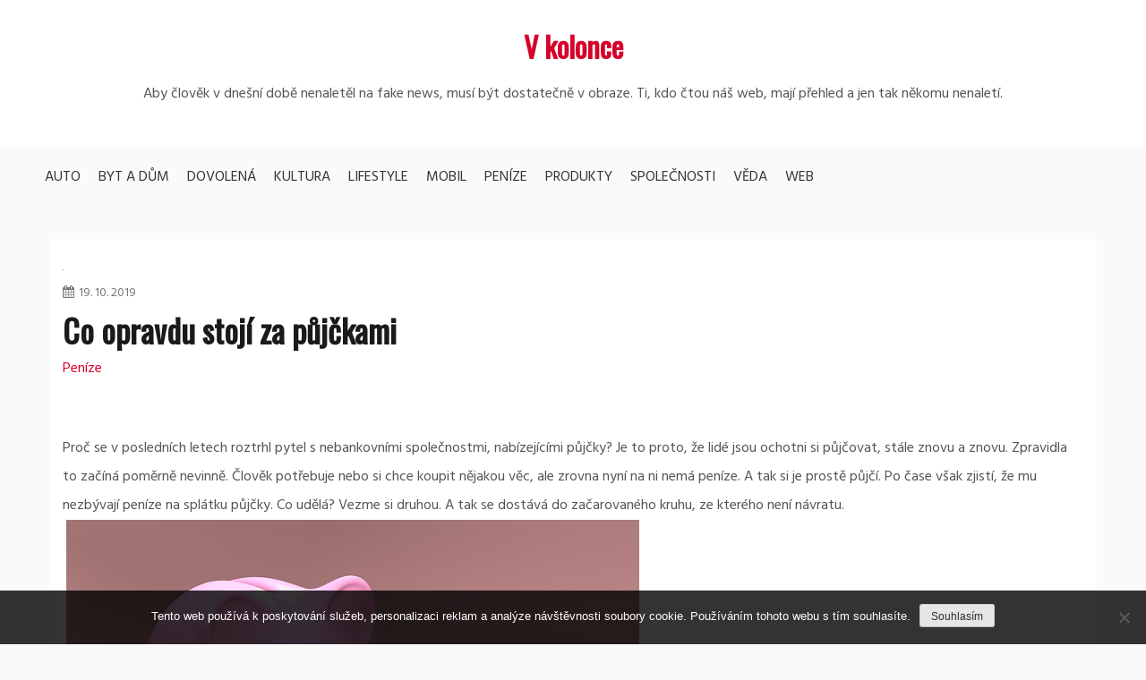

--- FILE ---
content_type: text/html; charset=UTF-8
request_url: https://www.vkolonce.cz/co-opravdu-stoji-za-pujckami/
body_size: 11195
content:
<!doctype html>
<html lang="cs">
<head>
    <meta charset="UTF-8">
    <meta name="viewport" content="width=device-width, initial-scale=1">
    <link rel="profile" href="http://gmpg.org/xfn/11">

    <meta name='robots' content='index, follow, max-image-preview:large, max-snippet:-1, max-video-preview:-1' />

	<!-- This site is optimized with the Yoast SEO plugin v26.7 - https://yoast.com/wordpress/plugins/seo/ -->
	<title>Co opravdu stojí za půjčkami</title>
	<meta name="description" content="Z reklam se na nás každý den směje spousta šťastných lidí, kteří si splnili svůj sen díky tomu, že si vzali výhodnou půjčku. Jak je to s nimi ale doopravdy?" />
	<link rel="canonical" href="https://www.vkolonce.cz/co-opravdu-stoji-za-pujckami/" />
	<meta property="og:locale" content="cs_CZ" />
	<meta property="og:type" content="article" />
	<meta property="og:title" content="Co opravdu stojí za půjčkami" />
	<meta property="og:description" content="Z reklam se na nás každý den směje spousta šťastných lidí, kteří si splnili svůj sen díky tomu, že si vzali výhodnou půjčku. Jak je to s nimi ale doopravdy?" />
	<meta property="og:url" content="https://www.vkolonce.cz/co-opravdu-stoji-za-pujckami/" />
	<meta property="og:site_name" content="V kolonce" />
	<meta property="article:published_time" content="2018-10-30T12:06:31+00:00" />
	<meta property="article:modified_time" content="2023-05-03T15:05:52+00:00" />
	<meta property="og:image" content="https://vkolonce.cz/wp-content/uploads/img_a358177_w3799_t1572440802.jpg" />
	<meta name="twitter:card" content="summary_large_image" />
	<meta name="twitter:label1" content="Napsal(a)" />
	<meta name="twitter:data1" content="" />
	<meta name="twitter:label2" content="Odhadovaná doba čtení" />
	<meta name="twitter:data2" content="3 minuty" />
	<!-- / Yoast SEO plugin. -->


<link rel='dns-prefetch' href='//fonts.googleapis.com' />
<style id='wp-img-auto-sizes-contain-inline-css' type='text/css'>
img:is([sizes=auto i],[sizes^="auto," i]){contain-intrinsic-size:3000px 1500px}
/*# sourceURL=wp-img-auto-sizes-contain-inline-css */
</style>
<style id='wp-block-library-inline-css' type='text/css'>
:root{--wp-block-synced-color:#7a00df;--wp-block-synced-color--rgb:122,0,223;--wp-bound-block-color:var(--wp-block-synced-color);--wp-editor-canvas-background:#ddd;--wp-admin-theme-color:#007cba;--wp-admin-theme-color--rgb:0,124,186;--wp-admin-theme-color-darker-10:#006ba1;--wp-admin-theme-color-darker-10--rgb:0,107,160.5;--wp-admin-theme-color-darker-20:#005a87;--wp-admin-theme-color-darker-20--rgb:0,90,135;--wp-admin-border-width-focus:2px}@media (min-resolution:192dpi){:root{--wp-admin-border-width-focus:1.5px}}.wp-element-button{cursor:pointer}:root .has-very-light-gray-background-color{background-color:#eee}:root .has-very-dark-gray-background-color{background-color:#313131}:root .has-very-light-gray-color{color:#eee}:root .has-very-dark-gray-color{color:#313131}:root .has-vivid-green-cyan-to-vivid-cyan-blue-gradient-background{background:linear-gradient(135deg,#00d084,#0693e3)}:root .has-purple-crush-gradient-background{background:linear-gradient(135deg,#34e2e4,#4721fb 50%,#ab1dfe)}:root .has-hazy-dawn-gradient-background{background:linear-gradient(135deg,#faaca8,#dad0ec)}:root .has-subdued-olive-gradient-background{background:linear-gradient(135deg,#fafae1,#67a671)}:root .has-atomic-cream-gradient-background{background:linear-gradient(135deg,#fdd79a,#004a59)}:root .has-nightshade-gradient-background{background:linear-gradient(135deg,#330968,#31cdcf)}:root .has-midnight-gradient-background{background:linear-gradient(135deg,#020381,#2874fc)}:root{--wp--preset--font-size--normal:16px;--wp--preset--font-size--huge:42px}.has-regular-font-size{font-size:1em}.has-larger-font-size{font-size:2.625em}.has-normal-font-size{font-size:var(--wp--preset--font-size--normal)}.has-huge-font-size{font-size:var(--wp--preset--font-size--huge)}.has-text-align-center{text-align:center}.has-text-align-left{text-align:left}.has-text-align-right{text-align:right}.has-fit-text{white-space:nowrap!important}#end-resizable-editor-section{display:none}.aligncenter{clear:both}.items-justified-left{justify-content:flex-start}.items-justified-center{justify-content:center}.items-justified-right{justify-content:flex-end}.items-justified-space-between{justify-content:space-between}.screen-reader-text{border:0;clip-path:inset(50%);height:1px;margin:-1px;overflow:hidden;padding:0;position:absolute;width:1px;word-wrap:normal!important}.screen-reader-text:focus{background-color:#ddd;clip-path:none;color:#444;display:block;font-size:1em;height:auto;left:5px;line-height:normal;padding:15px 23px 14px;text-decoration:none;top:5px;width:auto;z-index:100000}html :where(.has-border-color){border-style:solid}html :where([style*=border-top-color]){border-top-style:solid}html :where([style*=border-right-color]){border-right-style:solid}html :where([style*=border-bottom-color]){border-bottom-style:solid}html :where([style*=border-left-color]){border-left-style:solid}html :where([style*=border-width]){border-style:solid}html :where([style*=border-top-width]){border-top-style:solid}html :where([style*=border-right-width]){border-right-style:solid}html :where([style*=border-bottom-width]){border-bottom-style:solid}html :where([style*=border-left-width]){border-left-style:solid}html :where(img[class*=wp-image-]){height:auto;max-width:100%}:where(figure){margin:0 0 1em}html :where(.is-position-sticky){--wp-admin--admin-bar--position-offset:var(--wp-admin--admin-bar--height,0px)}@media screen and (max-width:600px){html :where(.is-position-sticky){--wp-admin--admin-bar--position-offset:0px}}

/*# sourceURL=wp-block-library-inline-css */
</style><style id='global-styles-inline-css' type='text/css'>
:root{--wp--preset--aspect-ratio--square: 1;--wp--preset--aspect-ratio--4-3: 4/3;--wp--preset--aspect-ratio--3-4: 3/4;--wp--preset--aspect-ratio--3-2: 3/2;--wp--preset--aspect-ratio--2-3: 2/3;--wp--preset--aspect-ratio--16-9: 16/9;--wp--preset--aspect-ratio--9-16: 9/16;--wp--preset--color--black: #000000;--wp--preset--color--cyan-bluish-gray: #abb8c3;--wp--preset--color--white: #ffffff;--wp--preset--color--pale-pink: #f78da7;--wp--preset--color--vivid-red: #cf2e2e;--wp--preset--color--luminous-vivid-orange: #ff6900;--wp--preset--color--luminous-vivid-amber: #fcb900;--wp--preset--color--light-green-cyan: #7bdcb5;--wp--preset--color--vivid-green-cyan: #00d084;--wp--preset--color--pale-cyan-blue: #8ed1fc;--wp--preset--color--vivid-cyan-blue: #0693e3;--wp--preset--color--vivid-purple: #9b51e0;--wp--preset--gradient--vivid-cyan-blue-to-vivid-purple: linear-gradient(135deg,rgb(6,147,227) 0%,rgb(155,81,224) 100%);--wp--preset--gradient--light-green-cyan-to-vivid-green-cyan: linear-gradient(135deg,rgb(122,220,180) 0%,rgb(0,208,130) 100%);--wp--preset--gradient--luminous-vivid-amber-to-luminous-vivid-orange: linear-gradient(135deg,rgb(252,185,0) 0%,rgb(255,105,0) 100%);--wp--preset--gradient--luminous-vivid-orange-to-vivid-red: linear-gradient(135deg,rgb(255,105,0) 0%,rgb(207,46,46) 100%);--wp--preset--gradient--very-light-gray-to-cyan-bluish-gray: linear-gradient(135deg,rgb(238,238,238) 0%,rgb(169,184,195) 100%);--wp--preset--gradient--cool-to-warm-spectrum: linear-gradient(135deg,rgb(74,234,220) 0%,rgb(151,120,209) 20%,rgb(207,42,186) 40%,rgb(238,44,130) 60%,rgb(251,105,98) 80%,rgb(254,248,76) 100%);--wp--preset--gradient--blush-light-purple: linear-gradient(135deg,rgb(255,206,236) 0%,rgb(152,150,240) 100%);--wp--preset--gradient--blush-bordeaux: linear-gradient(135deg,rgb(254,205,165) 0%,rgb(254,45,45) 50%,rgb(107,0,62) 100%);--wp--preset--gradient--luminous-dusk: linear-gradient(135deg,rgb(255,203,112) 0%,rgb(199,81,192) 50%,rgb(65,88,208) 100%);--wp--preset--gradient--pale-ocean: linear-gradient(135deg,rgb(255,245,203) 0%,rgb(182,227,212) 50%,rgb(51,167,181) 100%);--wp--preset--gradient--electric-grass: linear-gradient(135deg,rgb(202,248,128) 0%,rgb(113,206,126) 100%);--wp--preset--gradient--midnight: linear-gradient(135deg,rgb(2,3,129) 0%,rgb(40,116,252) 100%);--wp--preset--font-size--small: 13px;--wp--preset--font-size--medium: 20px;--wp--preset--font-size--large: 36px;--wp--preset--font-size--x-large: 42px;--wp--preset--spacing--20: 0.44rem;--wp--preset--spacing--30: 0.67rem;--wp--preset--spacing--40: 1rem;--wp--preset--spacing--50: 1.5rem;--wp--preset--spacing--60: 2.25rem;--wp--preset--spacing--70: 3.38rem;--wp--preset--spacing--80: 5.06rem;--wp--preset--shadow--natural: 6px 6px 9px rgba(0, 0, 0, 0.2);--wp--preset--shadow--deep: 12px 12px 50px rgba(0, 0, 0, 0.4);--wp--preset--shadow--sharp: 6px 6px 0px rgba(0, 0, 0, 0.2);--wp--preset--shadow--outlined: 6px 6px 0px -3px rgb(255, 255, 255), 6px 6px rgb(0, 0, 0);--wp--preset--shadow--crisp: 6px 6px 0px rgb(0, 0, 0);}:where(.is-layout-flex){gap: 0.5em;}:where(.is-layout-grid){gap: 0.5em;}body .is-layout-flex{display: flex;}.is-layout-flex{flex-wrap: wrap;align-items: center;}.is-layout-flex > :is(*, div){margin: 0;}body .is-layout-grid{display: grid;}.is-layout-grid > :is(*, div){margin: 0;}:where(.wp-block-columns.is-layout-flex){gap: 2em;}:where(.wp-block-columns.is-layout-grid){gap: 2em;}:where(.wp-block-post-template.is-layout-flex){gap: 1.25em;}:where(.wp-block-post-template.is-layout-grid){gap: 1.25em;}.has-black-color{color: var(--wp--preset--color--black) !important;}.has-cyan-bluish-gray-color{color: var(--wp--preset--color--cyan-bluish-gray) !important;}.has-white-color{color: var(--wp--preset--color--white) !important;}.has-pale-pink-color{color: var(--wp--preset--color--pale-pink) !important;}.has-vivid-red-color{color: var(--wp--preset--color--vivid-red) !important;}.has-luminous-vivid-orange-color{color: var(--wp--preset--color--luminous-vivid-orange) !important;}.has-luminous-vivid-amber-color{color: var(--wp--preset--color--luminous-vivid-amber) !important;}.has-light-green-cyan-color{color: var(--wp--preset--color--light-green-cyan) !important;}.has-vivid-green-cyan-color{color: var(--wp--preset--color--vivid-green-cyan) !important;}.has-pale-cyan-blue-color{color: var(--wp--preset--color--pale-cyan-blue) !important;}.has-vivid-cyan-blue-color{color: var(--wp--preset--color--vivid-cyan-blue) !important;}.has-vivid-purple-color{color: var(--wp--preset--color--vivid-purple) !important;}.has-black-background-color{background-color: var(--wp--preset--color--black) !important;}.has-cyan-bluish-gray-background-color{background-color: var(--wp--preset--color--cyan-bluish-gray) !important;}.has-white-background-color{background-color: var(--wp--preset--color--white) !important;}.has-pale-pink-background-color{background-color: var(--wp--preset--color--pale-pink) !important;}.has-vivid-red-background-color{background-color: var(--wp--preset--color--vivid-red) !important;}.has-luminous-vivid-orange-background-color{background-color: var(--wp--preset--color--luminous-vivid-orange) !important;}.has-luminous-vivid-amber-background-color{background-color: var(--wp--preset--color--luminous-vivid-amber) !important;}.has-light-green-cyan-background-color{background-color: var(--wp--preset--color--light-green-cyan) !important;}.has-vivid-green-cyan-background-color{background-color: var(--wp--preset--color--vivid-green-cyan) !important;}.has-pale-cyan-blue-background-color{background-color: var(--wp--preset--color--pale-cyan-blue) !important;}.has-vivid-cyan-blue-background-color{background-color: var(--wp--preset--color--vivid-cyan-blue) !important;}.has-vivid-purple-background-color{background-color: var(--wp--preset--color--vivid-purple) !important;}.has-black-border-color{border-color: var(--wp--preset--color--black) !important;}.has-cyan-bluish-gray-border-color{border-color: var(--wp--preset--color--cyan-bluish-gray) !important;}.has-white-border-color{border-color: var(--wp--preset--color--white) !important;}.has-pale-pink-border-color{border-color: var(--wp--preset--color--pale-pink) !important;}.has-vivid-red-border-color{border-color: var(--wp--preset--color--vivid-red) !important;}.has-luminous-vivid-orange-border-color{border-color: var(--wp--preset--color--luminous-vivid-orange) !important;}.has-luminous-vivid-amber-border-color{border-color: var(--wp--preset--color--luminous-vivid-amber) !important;}.has-light-green-cyan-border-color{border-color: var(--wp--preset--color--light-green-cyan) !important;}.has-vivid-green-cyan-border-color{border-color: var(--wp--preset--color--vivid-green-cyan) !important;}.has-pale-cyan-blue-border-color{border-color: var(--wp--preset--color--pale-cyan-blue) !important;}.has-vivid-cyan-blue-border-color{border-color: var(--wp--preset--color--vivid-cyan-blue) !important;}.has-vivid-purple-border-color{border-color: var(--wp--preset--color--vivid-purple) !important;}.has-vivid-cyan-blue-to-vivid-purple-gradient-background{background: var(--wp--preset--gradient--vivid-cyan-blue-to-vivid-purple) !important;}.has-light-green-cyan-to-vivid-green-cyan-gradient-background{background: var(--wp--preset--gradient--light-green-cyan-to-vivid-green-cyan) !important;}.has-luminous-vivid-amber-to-luminous-vivid-orange-gradient-background{background: var(--wp--preset--gradient--luminous-vivid-amber-to-luminous-vivid-orange) !important;}.has-luminous-vivid-orange-to-vivid-red-gradient-background{background: var(--wp--preset--gradient--luminous-vivid-orange-to-vivid-red) !important;}.has-very-light-gray-to-cyan-bluish-gray-gradient-background{background: var(--wp--preset--gradient--very-light-gray-to-cyan-bluish-gray) !important;}.has-cool-to-warm-spectrum-gradient-background{background: var(--wp--preset--gradient--cool-to-warm-spectrum) !important;}.has-blush-light-purple-gradient-background{background: var(--wp--preset--gradient--blush-light-purple) !important;}.has-blush-bordeaux-gradient-background{background: var(--wp--preset--gradient--blush-bordeaux) !important;}.has-luminous-dusk-gradient-background{background: var(--wp--preset--gradient--luminous-dusk) !important;}.has-pale-ocean-gradient-background{background: var(--wp--preset--gradient--pale-ocean) !important;}.has-electric-grass-gradient-background{background: var(--wp--preset--gradient--electric-grass) !important;}.has-midnight-gradient-background{background: var(--wp--preset--gradient--midnight) !important;}.has-small-font-size{font-size: var(--wp--preset--font-size--small) !important;}.has-medium-font-size{font-size: var(--wp--preset--font-size--medium) !important;}.has-large-font-size{font-size: var(--wp--preset--font-size--large) !important;}.has-x-large-font-size{font-size: var(--wp--preset--font-size--x-large) !important;}
/*# sourceURL=global-styles-inline-css */
</style>

<style id='classic-theme-styles-inline-css' type='text/css'>
/*! This file is auto-generated */
.wp-block-button__link{color:#fff;background-color:#32373c;border-radius:9999px;box-shadow:none;text-decoration:none;padding:calc(.667em + 2px) calc(1.333em + 2px);font-size:1.125em}.wp-block-file__button{background:#32373c;color:#fff;text-decoration:none}
/*# sourceURL=/wp-includes/css/classic-themes.min.css */
</style>
<link rel='stylesheet' id='cookie-notice-front-css' href='https://www.vkolonce.cz/wp-content/plugins/cookie-notice/css/front.min.css?ver=2.5.11' type='text/css' media='all' />
<link rel='stylesheet' id='kk-star-ratings-css' href='https://www.vkolonce.cz/wp-content/plugins/kk-star-ratings/src/core/public/css/kk-star-ratings.min.css?ver=5.4.10.3' type='text/css' media='all' />
<link rel='stylesheet' id='gist-style-css' href='https://www.vkolonce.cz/wp-content/themes/gist/style.css?ver=6.9' type='text/css' media='all' />
<style id='gist-style-inline-css' type='text/css'>
body { font-family: Hind; }body { font-size: 16px; }body { line-height : 2; }.breadcrumbs span.breadcrumb, .nav-links a, .search-form input[type=submit], #toTop, .candid-pagination .page-numbers.current, .candid-pagination .page-numbers:hover  { background : #d6002a; }.search-form input.search-field, .sticky .p-15, .related-post-entries li, .candid-pagination .page-numbers { border-color : #d6002a; }.error-404 h1, .no-results h1, a, a:visited, .related-post-entries .title:hover, .entry-title a:hover, .featured-post-title a:hover, .entry-meta.entry-category a,.widget li a:hover, .widget h1 a:hover, .widget h2 a:hover, .widget h3 a:hover, .site-title a, .site-title a:visited, .main-navigation ul li a:hover { color : #d6002a; }.btn-primary { border: 2px solid #d6002a;}
/*# sourceURL=gist-style-inline-css */
</style>
<link rel='stylesheet' id='gist-grid-style-css' href='https://www.vkolonce.cz/wp-content/themes/gist-grid/style.css?ver=6.9' type='text/css' media='all' />
<link rel='stylesheet' id='gist-googleapis-css' href='//fonts.googleapis.com/css?family=Hind&#038;ver=6.9' type='text/css' media='all' />
<link rel='stylesheet' id='gist-google-fonts-css' href='//fonts.googleapis.com/css?family=Oswald&#038;ver=6.9' type='text/css' media='all' />
<link rel='stylesheet' id='font-awesome-css' href='https://www.vkolonce.cz/wp-content/themes/gist/candidthemes/assets/framework/Font-Awesome/css/font-awesome.min.css?ver=4.7.0' type='text/css' media='all' />
<script type="text/javascript" src="https://www.vkolonce.cz/wp-includes/js/jquery/jquery.min.js?ver=3.7.1" id="jquery-core-js"></script>
<script type="text/javascript" src="https://www.vkolonce.cz/wp-includes/js/jquery/jquery-migrate.min.js?ver=3.4.1" id="jquery-migrate-js"></script>
<link rel="alternate" type="application/ld+json" href="https://www.vkolonce.cz/co-opravdu-stoji-za-pujckami/?format=application/ld+json" title="Structured Descriptor Document (JSON-LD format)"><script type="application/ld+json" data-source="DataFeed:WordPress" data-schema="1150-post-Default">{"@context":"https:\/\/schema.org\/","@type":"Article","@id":"https:\/\/www.vkolonce.cz\/co-opravdu-stoji-za-pujckami\/#Article","mainEntityOfPage":"https:\/\/www.vkolonce.cz\/co-opravdu-stoji-za-pujckami\/","headline":"Co opravdu stoj\u00ed za p\u016fj\u010dkami","name":"Co opravdu stoj\u00ed za p\u016fj\u010dkami","description":"Z reklam se na n\u00e1s ka\u017ed\u00fd den sm\u011bje spousta \u0161\u0165astn\u00fdch lid\u00ed, kte\u0159\u00ed si splnili sv\u016fj sen d\u00edky tomu, \u017ee si vzali v\u00fdhodnou p\u016fj\u010dku. Jak je to s nimi ale doopravdy?","datePublished":"2019-10-19","dateModified":"2023-05-03","author":{"@type":"Person","@id":"https:\/\/www.vkolonce.cz\/author\/#Person","name":"","url":"https:\/\/www.vkolonce.cz\/author\/","identifier":1,"image":{"@type":"ImageObject","@id":"https:\/\/secure.gravatar.com\/avatar\/01173f1da90dde8adb887d6793fa4e42c4004e53f8d645d9b1cb57c2dee8e188?s=96&d=mm&r=g","url":"https:\/\/secure.gravatar.com\/avatar\/01173f1da90dde8adb887d6793fa4e42c4004e53f8d645d9b1cb57c2dee8e188?s=96&d=mm&r=g","height":96,"width":96}},"publisher":{"@type":"Organization","name":"vkolonce.cz","logo":{"@type":"ImageObject","@id":"\/logo.png","url":"\/logo.png","width":600,"height":60}},"image":{"@type":"ImageObject","@id":"https:\/\/www.vkolonce.cz\/wp-content\/uploads\/img_a358177_w3799_t1572440802.jpg","url":"https:\/\/www.vkolonce.cz\/wp-content\/uploads\/img_a358177_w3799_t1572440802.jpg","height":0,"width":0},"url":"https:\/\/www.vkolonce.cz\/co-opravdu-stoji-za-pujckami\/","about":["Pen\u00edze"],"wordCount":643,"articleBody":"Pro\u010d se v\u00a0posledn\u00edch letech roztrhl pytel s nebankovn\u00edmi spole\u010dnostmi, nab\u00edzej\u00edc\u00edmi p\u016fj\u010dky? Je to proto, \u017ee lid\u00e9 jsou ochotni si p\u016fj\u010dovat, st\u00e1le znovu a znovu. Zpravidla to za\u010d\u00edn\u00e1 pom\u011brn\u011b nevinn\u011b. \u010clov\u011bk pot\u0159ebuje nebo si chce koupit n\u011bjakou v\u011bc, ale zrovna nyn\u00ed na ni nem\u00e1 pen\u00edze. A tak si je prost\u011b p\u016fj\u010d\u00ed. Po \u010dase v\u0161ak zjist\u00ed, \u017ee mu nezb\u00fdvaj\u00ed pen\u00edze na spl\u00e1tku p\u016fj\u010dky. Co ud\u011bl\u00e1? Vezme si druhou. A tak se dost\u00e1v\u00e1 do za\u010darovan\u00e9ho kruhu, ze kter\u00e9ho nen\u00ed n\u00e1vratu.\u00a0Nejprve v\u0161ak mus\u00edme zm\u00ednit z\u00e1sadn\u00ed rozd\u00edl, kter\u00fd je mezi bankovn\u00edmi a nebankovn\u00edmi p\u016fj\u010dkami. V\u00a0bance po v\u00e1s obvykle budou cht\u00edt dolo\u017eit p\u0159\u00edjem a budou po\u017eadovat ru\u010ditele. Pouze pokud m\u00e1te dostate\u010dn\u00fd p\u0159\u00edjem, v\u00e1m p\u016fj\u010dku schv\u00e1l\u00ed. Je to kv\u016fli zaji\u0161t\u011bn\u00ed schopnosti spl\u00e1cet. Banky toti\u017e cht\u011bj\u00ed, abyste jim p\u016fj\u010dku splatili.\u00a0Naproti tomu reklamy u nebankovn\u00edch p\u016fj\u010dek typicky uv\u00e1d\u011bj\u00ed, \u017ee p\u016fj\u010d\u00ed \u201ekomukoliv na cokoliv\u201c, bez ud\u00e1n\u00ed p\u0159\u00edjmu i bez ru\u010ditele. Na klientov\u011b schopnosti spl\u00e1cet jim a\u017e tak nez\u00e1le\u017e\u00ed, a to z\u00a0jednoho d\u016fvodu: oni necht\u011bj\u00ed, aby p\u016fj\u010dka byla splacena. Je to proto, \u017ee na n\u00e1sledn\u00e9m exeku\u010dn\u00edm \u0159\u00edzen\u00ed vyd\u011blaj\u00ed o mnoho v\u00edc.\u00a0Obl\u00edben\u00fdm trikem t\u011bchto firem b\u00fdv\u00e1 i vyd\u00e1v\u00e1n\u00ed platebn\u00edch karet, kde pen\u00edze, kter\u00e9 jste dosud splatili, m\u016f\u017eete pou\u017e\u00edt jako u b\u011b\u017en\u00e9ho \u00fa\u010dtu. To samoz\u0159ejm\u011b l\u00e1k\u00e1 k\u00a0jej\u00edmu vyu\u017e\u00edv\u00e1n\u00ed. Na druhou stranu to v\u0161ak znamen\u00e1, \u017ee ty pen\u00edze, kter\u00e9 jsme pou\u017eili, bude t\u0159eba znovu splatit. A znovu i s\u00a0dan\u00fdmi \u00faroky a ostatn\u00edmi poplatky. To samoz\u0159ejm\u011b znamen\u00e1, \u017ee spole\u010dnost, kter\u00e1 pen\u00edze p\u016fj\u010dila, dostane nazp\u00e1tek o mnoho v\u00edc.\u00a0Dal\u0161\u00ed roli sehr\u00e1vaj\u00ed i reklamy. Ty jsou \u010dasto podobn\u00e9. Ukazuj\u00ed lidi, kte\u0159\u00ed jsou \u0161\u0165astn\u00ed z\u00a0toho, \u017ee si koupili vytou\u017eenou v\u011bc, ani\u017e by na ni museli \u010dekat \u010di se n\u011bjak omezovat. \u017de to je \u0161patn\u00fd p\u0159\u00edstup u\u017e samo o sob\u011b, nem\u00e1 cenu \u0159\u00edkat. Ano, \u010dlov\u011bk se m\u016f\u017ee ne vlastn\u00ed vinou dostat do situace, kde ho zachr\u00e1n\u00ed opravdu u\u017e jedin\u011b p\u016fj\u010dka. Ale p\u016fj\u010dit si proto, abych si mohl koupit n\u011bco, na co bych si mohl v\u00a0klidu na\u0161et\u0159it?\u00a0Reklamy tak\u00e9 d\u00e1vaj\u00ed d\u016fraz na to, \u017ee p\u016fj\u010dku a tedy danou v\u011bc budeme m\u00edt bez \u010dek\u00e1n\u00ed, a pak u\u017e se jen radovat. To v\u0161ak realitu neodr\u00e1\u017e\u00ed. Ta zahrnuje dal\u0161\u00ed m\u011bs\u00ed\u010dn\u00ed v\u00fddaje v\u00a0podob\u011b spl\u00e1cen\u00ed p\u016fj\u010dky po dobu n\u011bkolika let, co\u017e opravdu nen\u00ed nijak v\u00fdhodn\u00e9 ani bezpe\u010dn\u00e9. Nebo\u0165 co kdy\u017e se v\u00a0pr\u016fb\u011bhu t\u00e9 doby dostaneme do \u0161patn\u00e9 situace a nebudeme moci spl\u00e1cet? Vy\u0159e\u0161\u00edme to dal\u0161\u00ed p\u016fj\u010dkou? A nebylo lep\u0161\u00ed si nakonec na tu v\u011bc na\u0161et\u0159it do krabi\u010dky?\u00a0Tyto spole\u010dnosti vyu\u017e\u00edvaj\u00ed, dalo by se \u0159\u00edci, \u017ee i zneu\u017e\u00edvaj\u00ed, n\u00edzk\u00e9 finan\u010dn\u00ed gramotnosti ur\u010dit\u00e9 \u010d\u00e1sti obyvatelstva, obvykle s\u00a0ni\u017e\u0161\u00edm vzd\u011bl\u00e1n\u00edm \u010di star\u00e9 lidi. Proto je p\u0159ed rozhodnut\u00edm o p\u016fj\u010dce dobr\u00e9 se zamyslet, zda ty pen\u00edze opravdu nyn\u00ed pot\u0159ebuji, a p\u0159\u00edpadn\u011b vyu\u017e\u00edt slu\u017eeb finan\u010dn\u00edho poradce, \u010di se alespo\u0148 s\u00a0n\u011bk\u00fdm poradit. A v\u00a0ka\u017ed\u00e9m p\u0159\u00edpad\u011b se vyhnout v\u0161em \u201ev\u00fdhodn\u00fdm\u201c nebankovn\u00edm p\u016fj\u010dk\u00e1m.                                                                                                                                                                                                                                                                                                                                                                                        4.3\/5 - (7 votes)        "}</script>
<script type="application/ld+json" data-source="DataFeed:WordPress" data-schema="Breadcrumb">{"@context":"https:\/\/schema.org\/","@type":"BreadcrumbList","itemListElement":[{"@type":"ListItem","position":1,"name":"Co opravdu stoj\u00ed za p\u016fj\u010dkami","item":"https:\/\/www.vkolonce.cz\/co-opravdu-stoji-za-pujckami\/#breadcrumbitem"}]}</script>
<script type="application/ld+json">{
    "@context": "https://schema.org/",
    "@type": "CreativeWorkSeries",
    "name": "Co opravdu stojí za půjčkami",
    "aggregateRating": {
        "@type": "AggregateRating",
        "ratingValue": "4.3",
        "bestRating": "5",
        "ratingCount": "7"
    }
}</script><link rel="icon" type="image/png" href="/wp-content/uploads/fbrfg/favicon-96x96.png" sizes="96x96" />
<link rel="icon" type="image/svg+xml" href="/wp-content/uploads/fbrfg/favicon.svg" />
<link rel="shortcut icon" href="/wp-content/uploads/fbrfg/favicon.ico" />
<link rel="apple-touch-icon" sizes="180x180" href="/wp-content/uploads/fbrfg/apple-touch-icon.png" />
<link rel="manifest" href="/wp-content/uploads/fbrfg/site.webmanifest" />		<style type="text/css" id="wp-custom-css">
			.byline {
	display: none;
}
.home article {
	display: inline-block;
	width: 100%;
}
.main-navigation li {
	padding: 0 10px;
}		</style>
		</head>

<body class="wp-singular post-template-default single single-post postid-1150 single-format-standard wp-theme-gist wp-child-theme-gist-grid cookies-not-set ct-sticky-sidebar no-sidebar">
<div id="page" class="site container-main">
    <a class="skip-link screen-reader-text" href="#content">Skip to content</a>

    <header id="masthead" class="site-header" role="banner">
        <div class="site-branding">
            <div class="container-inner">
                                    <p class="site-title"><a href="https://www.vkolonce.cz/"
                                             rel="home">V kolonce</a></p>
                                    <p class="site-description">
Aby člověk v dnešní době nenaletěl na fake news, musí být dostatečně v obraze. Ti, kdo čtou náš web, mají přehled a jen tak někomu nenaletí.</p>
                            </div>
        </div>
        <!-- .site-branding -->

        <div class="container-inner">
            <div id="mainnav-wrap">
                <nav id="site-navigation" class="main-navigation" role="navigation">
                    <button class="menu-toggle" aria-controls="primary-menu" aria-expanded="false"><i
                            class="fa fa-bars"></i></button>
                    <div class="menu-topmenu-container"><ul id="primary-menu" class="menu"><li id="menu-item-69" class="menu-item menu-item-type-taxonomy menu-item-object-category menu-item-69"><a href="https://www.vkolonce.cz/auto/">Auto</a></li>
<li id="menu-item-70" class="menu-item menu-item-type-taxonomy menu-item-object-category menu-item-70"><a href="https://www.vkolonce.cz/byt-a-dum/">Byt a dům</a></li>
<li id="menu-item-71" class="menu-item menu-item-type-taxonomy menu-item-object-category menu-item-71"><a href="https://www.vkolonce.cz/dovolena/">Dovolená</a></li>
<li id="menu-item-72" class="menu-item menu-item-type-taxonomy menu-item-object-category menu-item-72"><a href="https://www.vkolonce.cz/kultura/">Kultura</a></li>
<li id="menu-item-73" class="menu-item menu-item-type-taxonomy menu-item-object-category menu-item-73"><a href="https://www.vkolonce.cz/lifestyle/">Lifestyle</a></li>
<li id="menu-item-74" class="menu-item menu-item-type-taxonomy menu-item-object-category menu-item-74"><a href="https://www.vkolonce.cz/mobil/">Mobil</a></li>
<li id="menu-item-75" class="menu-item menu-item-type-taxonomy menu-item-object-category current-post-ancestor current-menu-parent current-post-parent menu-item-75"><a href="https://www.vkolonce.cz/penize/">Peníze</a></li>
<li id="menu-item-76" class="menu-item menu-item-type-taxonomy menu-item-object-category menu-item-76"><a href="https://www.vkolonce.cz/produkty/">Produkty</a></li>
<li id="menu-item-77" class="menu-item menu-item-type-taxonomy menu-item-object-category menu-item-77"><a href="https://www.vkolonce.cz/spolecnosti/">Společnosti</a></li>
<li id="menu-item-78" class="menu-item menu-item-type-taxonomy menu-item-object-category menu-item-78"><a href="https://www.vkolonce.cz/veda/">Věda</a></li>
<li id="menu-item-79" class="menu-item menu-item-type-taxonomy menu-item-object-category menu-item-79"><a href="https://www.vkolonce.cz/web/">Web</a></li>
</ul></div>                </nav>
                <!-- #site-navigation -->
            </div>
        </div>
        <!-- .container-inner -->
    </header>
    <!-- #masthead -->
    <div class="header-image-block">
            </div>

    <div id="content" class="site-content container-inner p-t-15">
	<div id="primary" class="content-area">
		<main id="main" class="site-main">
			<div class="breadcrumbs">
                            </div>
		
<article id="post-1150" class="post-1150 post type-post status-publish format-standard has-post-thumbnail hentry category-penize">
    <div class="p-15 left-image">
        <div class="ct-featured-image">
            
            <div class="post-thumbnail">
                <img width="1" height="1" src="https://www.vkolonce.cz/wp-content/uploads/img_a358177_w3799_t1572440802.jpg" class="attachment-gist-large-thumb size-gist-large-thumb wp-post-image" alt="" decoding="async" />            </div><!-- .post-thumbnail -->

                </div>
        <div class="entry-content">
            <header class="entry-header">
                                <div class="entry-meta">
                    <span class="posted-on"><a href="https://www.vkolonce.cz/co-opravdu-stoji-za-pujckami/" rel="bookmark"><i class="fa fa-calendar"></i><time class="entry-date published" datetime="2019-10-19T03:07:51+02:00">19. 10. 2019</time><time class="updated" datetime="2023-05-03T17:05:52+02:00">3. 5. 2023</time></a></span><span class="byline"> <span class="author vcard"><a class="url fn n" href="https://www.vkolonce.cz/author/"><i class="fa fa-user"></i></a></span></span>                </div><!-- .entry-meta -->
                <h1 class="entry-title">Co opravdu stojí za půjčkami</h1>            <div class="entry-meta entry-category">
                <span class="cat-links"> <a href="https://www.vkolonce.cz/penize/" rel="category tag">Peníze</a></span>            </div><!-- .entry-meta -->
                </header>
    <!-- .entry-header -->
    <p><!DOCTYPE html PUBLIC "-//W3C//DTD HTML 4.0 Transitional//EN" "http://www.w3.org/TR/REC-html40/loose.dtd"><br />
<html><head><meta http-equiv="Content-Type" content="text/html; charset=UTF-8"></head><body></p>
<p>Proč se v posledních letech roztrhl pytel s nebankovními společnostmi, nabízejícími půjčky? Je to proto, že lidé jsou ochotni si půjčovat, stále znovu a znovu. Zpravidla to začíná poměrně nevinně. Člověk potřebuje nebo si chce koupit nějakou věc, ale zrovna nyní na ni nemá peníze. A tak si je prostě půjčí. Po čase však zjistí, že mu nezbývají peníze na splátku půjčky. Co udělá? Vezme si druhou. A tak se dostává do začarovaného kruhu, ze kterého není návratu.<br />
 <img decoding="async" alt="pokladnička prasátko" src="https://vkolonce.cz/wp-content/uploads/img_a358177_w3799_t1572440802.jpg"><br />
Nejprve však musíme zmínit zásadní rozdíl, který je mezi bankovními a nebankovními půjčkami. V bance po vás obvykle budou chtít doložit příjem a budou požadovat ručitele. Pouze pokud máte dostatečný příjem, vám půjčku schválí. Je to kvůli zajištění schopnosti splácet. Banky totiž chtějí, abyste jim půjčku splatili.<br />
 <br />
Naproti tomu reklamy u nebankovních půjček typicky uvádějí, že půjčí „komukoliv na cokoliv“, bez udání příjmu i bez ručitele. Na klientově schopnosti splácet jim až tak nezáleží, a to z jednoho důvodu: oni nechtějí, aby půjčka byla splacena. Je to proto, že na následném exekučním řízení vydělají o mnoho víc.<br />
 <br />
Oblíbeným trikem těchto firem bývá i vydávání platebních karet, kde peníze, které jste dosud splatili, můžete použít jako u běžného účtu. To samozřejmě láká k jejímu využívání. Na druhou stranu to však znamená, že ty peníze, které jsme použili, bude třeba znovu splatit. A znovu i s danými úroky a ostatními poplatky. To samozřejmě znamená, že společnost, která peníze půjčila, dostane nazpátek o mnoho víc.<br />
 <br />
Další roli sehrávají i reklamy. Ty jsou často podobné. Ukazují lidi, kteří jsou šťastní z toho, že si koupili vytouženou věc, aniž by na ni museli čekat či se nějak omezovat. Že to je špatný přístup už samo o sobě, nemá cenu říkat. Ano, člověk se může ne vlastní vinou dostat do situace, kde ho zachrání opravdu už jedině půjčka. Ale půjčit si proto, abych si mohl koupit něco, na co bych si mohl v klidu našetřit?<br />
 <br />
Reklamy také dávají důraz na to, že půjčku a tedy danou věc budeme mít bez čekání, a pak už se jen radovat. To však realitu neodráží. Ta zahrnuje další měsíční výdaje v podobě splácení půjčky po dobu několika let, což opravdu není nijak výhodné ani bezpečné. Neboť co když se v průběhu té doby dostaneme do špatné situace a nebudeme moci splácet? Vyřešíme to další půjčkou? A nebylo lepší si nakonec na tu věc našetřit do krabičky?<br />
 <img decoding="async" alt="zadlužený člověk" src="https://vkolonce.cz/wp-content/uploads/img_a358177_w3799_t1572440812.png"><br />
Tyto společnosti využívají, dalo by se říci, že i zneužívají, nízké finanční gramotnosti určité části obyvatelstva, obvykle s nižším vzděláním či staré lidi. Proto je před rozhodnutím o půjčce dobré se zamyslet, zda ty peníze opravdu nyní potřebuji, a případně využít služeb finančního poradce, či se alespoň s někým poradit. A v každém případě se vyhnout všem „výhodným“ nebankovním půjčkám.
</p>
<p></body></html></p>


<div class="kk-star-ratings kksr-auto kksr-align-left kksr-valign-bottom"
    data-payload='{&quot;align&quot;:&quot;left&quot;,&quot;id&quot;:&quot;1150&quot;,&quot;slug&quot;:&quot;default&quot;,&quot;valign&quot;:&quot;bottom&quot;,&quot;ignore&quot;:&quot;&quot;,&quot;reference&quot;:&quot;auto&quot;,&quot;class&quot;:&quot;&quot;,&quot;count&quot;:&quot;7&quot;,&quot;legendonly&quot;:&quot;&quot;,&quot;readonly&quot;:&quot;&quot;,&quot;score&quot;:&quot;4.3&quot;,&quot;starsonly&quot;:&quot;&quot;,&quot;best&quot;:&quot;5&quot;,&quot;gap&quot;:&quot;5&quot;,&quot;greet&quot;:&quot;&quot;,&quot;legend&quot;:&quot;4.3\/5 - (7 votes)&quot;,&quot;size&quot;:&quot;20&quot;,&quot;title&quot;:&quot;Co opravdu stojí za půjčkami&quot;,&quot;width&quot;:&quot;105&quot;,&quot;_legend&quot;:&quot;{score}\/{best} - ({count} {votes})&quot;,&quot;font_factor&quot;:&quot;1.25&quot;}'>
            
<div class="kksr-stars">
    
<div class="kksr-stars-inactive">
            <div class="kksr-star" data-star="1" style="padding-right: 5px">
            

<div class="kksr-icon" style="width: 20px; height: 20px;"></div>
        </div>
            <div class="kksr-star" data-star="2" style="padding-right: 5px">
            

<div class="kksr-icon" style="width: 20px; height: 20px;"></div>
        </div>
            <div class="kksr-star" data-star="3" style="padding-right: 5px">
            

<div class="kksr-icon" style="width: 20px; height: 20px;"></div>
        </div>
            <div class="kksr-star" data-star="4" style="padding-right: 5px">
            

<div class="kksr-icon" style="width: 20px; height: 20px;"></div>
        </div>
            <div class="kksr-star" data-star="5" style="padding-right: 5px">
            

<div class="kksr-icon" style="width: 20px; height: 20px;"></div>
        </div>
    </div>
    
<div class="kksr-stars-active" style="width: 105px;">
            <div class="kksr-star" style="padding-right: 5px">
            

<div class="kksr-icon" style="width: 20px; height: 20px;"></div>
        </div>
            <div class="kksr-star" style="padding-right: 5px">
            

<div class="kksr-icon" style="width: 20px; height: 20px;"></div>
        </div>
            <div class="kksr-star" style="padding-right: 5px">
            

<div class="kksr-icon" style="width: 20px; height: 20px;"></div>
        </div>
            <div class="kksr-star" style="padding-right: 5px">
            

<div class="kksr-icon" style="width: 20px; height: 20px;"></div>
        </div>
            <div class="kksr-star" style="padding-right: 5px">
            

<div class="kksr-icon" style="width: 20px; height: 20px;"></div>
        </div>
    </div>
</div>
                

<div class="kksr-legend" style="font-size: 16px;">
            4.3/5 - (7 votes)    </div>
    </div>

    <footer class="entry-footer">
        </footer>
<!-- .entry-footer -->
</div>
<!-- .entry-content -->
</div>
<!-- .p-15 -->
</article><!-- #post-1150 -->

	<nav class="navigation post-navigation" aria-label="Příspěvky">
		<h2 class="screen-reader-text">Navigace pro příspěvek</h2>
		<div class="nav-links"><div class="nav-previous"><a href="https://www.vkolonce.cz/ruze-nejen-do-vazy/" rel="prev">Růže nejen do vázy</a></div><div class="nav-next"><a href="https://www.vkolonce.cz/jak-se-dostat-domu/" rel="next">Jak se dostat domů?</a></div></div>
	</nav>
		</main><!-- #main -->
	</div><!-- #primary -->


	</div><!-- #content -->

	<footer id="colophon" class="site-footer">
		<div class="site-info">
        			<span class="copy-right-text">© Vkolonce.cz - Všechna práva vyhrazena.</span>
						<div class="powered-text">
				<a href="https://wordpress.org/">Proudly powered by WordPress</a>
				<span class="sep"> | </span>
				Theme: Gist by <a href="http://www.candidthemes.com/">Candid Themes</a>.			</div>
			        <a id="toTop" class="go-to-top" href="#" title="Go to Top">
            <i class="fa fa-angle-double-up"></i>
        </a>
    		</div><!-- .site-info -->
	</footer><!-- #colophon -->
</div><!-- #page -->

<script type="speculationrules">
{"prefetch":[{"source":"document","where":{"and":[{"href_matches":"/*"},{"not":{"href_matches":["/wp-*.php","/wp-admin/*","/wp-content/uploads/*","/wp-content/*","/wp-content/plugins/*","/wp-content/themes/gist-grid/*","/wp-content/themes/gist/*","/*\\?(.+)"]}},{"not":{"selector_matches":"a[rel~=\"nofollow\"]"}},{"not":{"selector_matches":".no-prefetch, .no-prefetch a"}}]},"eagerness":"conservative"}]}
</script>
<script type="text/javascript" id="cookie-notice-front-js-before">
/* <![CDATA[ */
var cnArgs = {"ajaxUrl":"https:\/\/www.vkolonce.cz\/wp-admin\/admin-ajax.php","nonce":"8bdc8635b7","hideEffect":"fade","position":"bottom","onScroll":true,"onScrollOffset":250,"onClick":false,"cookieName":"cookie_notice_accepted","cookieTime":2592000,"cookieTimeRejected":2592000,"globalCookie":false,"redirection":false,"cache":true,"revokeCookies":false,"revokeCookiesOpt":"automatic"};

//# sourceURL=cookie-notice-front-js-before
/* ]]> */
</script>
<script type="text/javascript" src="https://www.vkolonce.cz/wp-content/plugins/cookie-notice/js/front.min.js?ver=2.5.11" id="cookie-notice-front-js"></script>
<script type="text/javascript" id="kk-star-ratings-js-extra">
/* <![CDATA[ */
var kk_star_ratings = {"action":"kk-star-ratings","endpoint":"https://www.vkolonce.cz/wp-admin/admin-ajax.php","nonce":"e19aaadb4d"};
//# sourceURL=kk-star-ratings-js-extra
/* ]]> */
</script>
<script type="text/javascript" src="https://www.vkolonce.cz/wp-content/plugins/kk-star-ratings/src/core/public/js/kk-star-ratings.min.js?ver=5.4.10.3" id="kk-star-ratings-js"></script>
<script type="text/javascript" src="https://www.vkolonce.cz/wp-content/themes/gist/candidthemes/assets/js/gist-custom.js?ver=20151215" id="gist-custom-js"></script>
<script type="text/javascript" src="https://www.vkolonce.cz/wp-content/themes/gist/candidthemes/assets/js/theia-sticky-sidebar.js?ver=20151215" id="theia-sticky-sidebar-js"></script>
<script type="text/javascript" src="https://www.vkolonce.cz/wp-content/themes/gist/js/navigation.js?ver=20151215" id="gist-navigation-js"></script>
<script type="text/javascript" src="https://www.vkolonce.cz/wp-content/themes/gist/js/skip-link-focus-fix.js?ver=20151215" id="gist-skip-link-focus-fix-js"></script>

		<!-- Cookie Notice plugin v2.5.11 by Hu-manity.co https://hu-manity.co/ -->
		<div id="cookie-notice" role="dialog" class="cookie-notice-hidden cookie-revoke-hidden cn-position-bottom" aria-label="Cookie Notice" style="background-color: rgba(0,0,0,0.8);"><div class="cookie-notice-container" style="color: #fff"><span id="cn-notice-text" class="cn-text-container">Tento web používá k poskytování služeb, personalizaci reklam a analýze návštěvnosti soubory cookie. Používáním tohoto webu s tím souhlasíte.</span><span id="cn-notice-buttons" class="cn-buttons-container"><button id="cn-accept-cookie" data-cookie-set="accept" class="cn-set-cookie cn-button cn-button-custom button" aria-label="Souhlasím">Souhlasím</button></span><button type="button" id="cn-close-notice" data-cookie-set="accept" class="cn-close-icon" aria-label="No"></button></div>
			
		</div>
		<!-- / Cookie Notice plugin -->
</body>
</html>